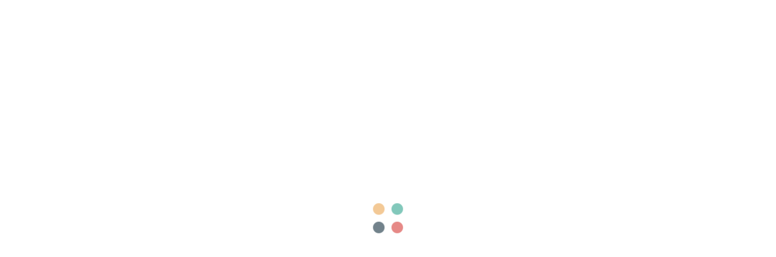

--- FILE ---
content_type: text/html; charset=UTF-8
request_url: https://dottmarcosalerno.com/come-riconoscere-un-narcisista/?replytocom=101932
body_size: 20537
content:
<!DOCTYPE html><html dir="ltr" lang="it-IT" prefix="og: https://ogp.me/ns#"><head><script data-no-optimize="1">var litespeed_docref=sessionStorage.getItem("litespeed_docref");litespeed_docref&&(Object.defineProperty(document,"referrer",{get:function(){return litespeed_docref}}),sessionStorage.removeItem("litespeed_docref"));</script> <meta charset="UTF-8"><meta name="viewport" content="width=device-width, initial-scale=1"><link rel="profile" href="https://gmpg.org/xfn/11"><link rel="pingback" href="https://dottmarcosalerno.com/xmlrpc.php"><title>Come riconoscere un narcisista | Dott. Marco Salerno</title><meta name="description" content="Roma 10 febbraio 2014 A cura del Dott. Marco Salerno psicologo psicoterapeuta a Roma Il narcisismo è un aspetto della personalità che si snoda lungo un continuum, ad un estremo sono presenti i tratti narcisistici sani che coincidono con un equilibrato amor proprio, all&#039;altro invece troviamo il disturbo narcisistico di personalità che coincide con una" /><meta name="robots" content="max-image-preview:large" /><meta name="google-site-verification" content="mpILbAOp8trdKzQ_NDwve1BwSBkD0_krKXodJ4XN5_w" /><link rel="canonical" href="https://dottmarcosalerno.com/come-riconoscere-un-narcisista/" /><meta name="generator" content="All in One SEO (AIOSEO) 4.6.6" /><meta property="og:locale" content="it_IT" /><meta property="og:site_name" content="Dott. Marco Salerno | Psicologo Psicoterapeuta a Roma" /><meta property="og:type" content="article" /><meta property="og:title" content="Come riconoscere un narcisista | Dott. Marco Salerno" /><meta property="og:description" content="Roma 10 febbraio 2014 A cura del Dott. Marco Salerno psicologo psicoterapeuta a Roma Il narcisismo è un aspetto della personalità che si snoda lungo un continuum, ad un estremo sono presenti i tratti narcisistici sani che coincidono con un equilibrato amor proprio, all&#039;altro invece troviamo il disturbo narcisistico di personalità che coincide con una" /><meta property="og:url" content="https://dottmarcosalerno.com/come-riconoscere-un-narcisista/" /><meta property="article:published_time" content="2014-02-10T15:47:48+00:00" /><meta property="article:modified_time" content="2015-02-23T13:25:07+00:00" /><meta name="twitter:card" content="summary" /><meta name="twitter:title" content="Come riconoscere un narcisista | Dott. Marco Salerno" /><meta name="twitter:description" content="Roma 10 febbraio 2014 A cura del Dott. Marco Salerno psicologo psicoterapeuta a Roma Il narcisismo è un aspetto della personalità che si snoda lungo un continuum, ad un estremo sono presenti i tratti narcisistici sani che coincidono con un equilibrato amor proprio, all&#039;altro invece troviamo il disturbo narcisistico di personalità che coincide con una" /> <script type="application/ld+json" class="aioseo-schema">{"@context":"https:\/\/schema.org","@graph":[{"@type":"Article","@id":"https:\/\/dottmarcosalerno.com\/come-riconoscere-un-narcisista\/#article","name":"Come riconoscere un narcisista | Dott. Marco Salerno","headline":"Come riconoscere un narcisista","author":{"@id":"https:\/\/dottmarcosalerno.com\/author\/marcosalerno\/#author"},"publisher":{"@id":"https:\/\/dottmarcosalerno.com\/#person"},"image":{"@type":"ImageObject","url":"https:\/\/dottmarcosalerno.com\/wp-content\/uploads\/2014\/02\/imagesql2qppbe.jpg","@id":"https:\/\/dottmarcosalerno.com\/come-riconoscere-un-narcisista\/#articleImage","width":300,"height":168},"datePublished":"2014-02-10T15:47:48+01:00","dateModified":"2015-02-23T13:25:07+01:00","inLanguage":"it-IT","commentCount":13,"mainEntityOfPage":{"@id":"https:\/\/dottmarcosalerno.com\/come-riconoscere-un-narcisista\/#webpage"},"isPartOf":{"@id":"https:\/\/dottmarcosalerno.com\/come-riconoscere-un-narcisista\/#webpage"},"articleSection":"Articoli, Marco Salerno, narcisismo, narcisismo perverso, narcisista, personalit\u00e0 narcisistica, psicologo psicoterapeuta Roma"},{"@type":"BreadcrumbList","@id":"https:\/\/dottmarcosalerno.com\/come-riconoscere-un-narcisista\/#breadcrumblist","itemListElement":[{"@type":"ListItem","@id":"https:\/\/dottmarcosalerno.com\/#listItem","position":1,"name":"Home","item":"https:\/\/dottmarcosalerno.com\/","nextItem":"https:\/\/dottmarcosalerno.com\/come-riconoscere-un-narcisista\/#listItem"},{"@type":"ListItem","@id":"https:\/\/dottmarcosalerno.com\/come-riconoscere-un-narcisista\/#listItem","position":2,"name":"Come riconoscere un narcisista","previousItem":"https:\/\/dottmarcosalerno.com\/#listItem"}]},{"@type":"Person","@id":"https:\/\/dottmarcosalerno.com\/#person","name":"Marco Salerno","image":{"@type":"ImageObject","@id":"https:\/\/dottmarcosalerno.com\/come-riconoscere-un-narcisista\/#personImage","url":"https:\/\/dottmarcosalerno.com\/wp-content\/litespeed\/avatar\/9e482bca612eef5b739f471e5fb2ba84.jpg?ver=1768425458","width":96,"height":96,"caption":"Marco Salerno"}},{"@type":"Person","@id":"https:\/\/dottmarcosalerno.com\/author\/marcosalerno\/#author","url":"https:\/\/dottmarcosalerno.com\/author\/marcosalerno\/","name":"Marco Salerno","image":{"@type":"ImageObject","@id":"https:\/\/dottmarcosalerno.com\/come-riconoscere-un-narcisista\/#authorImage","url":"https:\/\/dottmarcosalerno.com\/wp-content\/litespeed\/avatar\/9e482bca612eef5b739f471e5fb2ba84.jpg?ver=1768425458","width":96,"height":96,"caption":"Marco Salerno"}},{"@type":"WebPage","@id":"https:\/\/dottmarcosalerno.com\/come-riconoscere-un-narcisista\/#webpage","url":"https:\/\/dottmarcosalerno.com\/come-riconoscere-un-narcisista\/","name":"Come riconoscere un narcisista | Dott. Marco Salerno","description":"Roma 10 febbraio 2014 A cura del Dott. Marco Salerno psicologo psicoterapeuta a Roma Il narcisismo \u00e8 un aspetto della personalit\u00e0 che si snoda lungo un continuum, ad un estremo sono presenti i tratti narcisistici sani che coincidono con un equilibrato amor proprio, all'altro invece troviamo il disturbo narcisistico di personalit\u00e0 che coincide con una","inLanguage":"it-IT","isPartOf":{"@id":"https:\/\/dottmarcosalerno.com\/#website"},"breadcrumb":{"@id":"https:\/\/dottmarcosalerno.com\/come-riconoscere-un-narcisista\/#breadcrumblist"},"author":{"@id":"https:\/\/dottmarcosalerno.com\/author\/marcosalerno\/#author"},"creator":{"@id":"https:\/\/dottmarcosalerno.com\/author\/marcosalerno\/#author"},"datePublished":"2014-02-10T15:47:48+01:00","dateModified":"2015-02-23T13:25:07+01:00"},{"@type":"WebSite","@id":"https:\/\/dottmarcosalerno.com\/#website","url":"https:\/\/dottmarcosalerno.com\/","name":"Dott. Marco Salerno","description":"Psicologo Psicoterapeuta a Roma","inLanguage":"it-IT","publisher":{"@id":"https:\/\/dottmarcosalerno.com\/#person"}}]}</script> <link rel='dns-prefetch' href='//fonts.googleapis.com' /><link rel="alternate" type="application/rss+xml" title="Dott. Marco Salerno &raquo; Feed" href="https://dottmarcosalerno.com/feed/" /><link rel="alternate" type="application/rss+xml" title="Dott. Marco Salerno &raquo; Feed dei commenti" href="https://dottmarcosalerno.com/comments/feed/" /><link rel="alternate" type="application/rss+xml" title="Dott. Marco Salerno &raquo; Come riconoscere un narcisista Feed dei commenti" href="https://dottmarcosalerno.com/come-riconoscere-un-narcisista/feed/" /><link data-optimized="2" rel="stylesheet" href="https://dottmarcosalerno.com/wp-content/litespeed/css/a6eac453d1f76b34793bdf7e90a3f997.css?ver=15385" /><link rel='preload' as='font'  id='wpzoom-social-icons-font-academicons-woff2-css' href='https://dottmarcosalerno.com/wp-content/plugins/social-icons-widget-by-wpzoom/assets/font/academicons.woff2?v=1.9.2'  type='font/woff2' crossorigin /><link rel='preload' as='font'  id='wpzoom-social-icons-font-fontawesome-3-woff2-css' href='https://dottmarcosalerno.com/wp-content/plugins/social-icons-widget-by-wpzoom/assets/font/fontawesome-webfont.woff2?v=4.7.0'  type='font/woff2' crossorigin /><link rel='preload' as='font'  id='wpzoom-social-icons-font-genericons-woff-css' href='https://dottmarcosalerno.com/wp-content/plugins/social-icons-widget-by-wpzoom/assets/font/Genericons.woff'  type='font/woff' crossorigin /><link rel='preload' as='font'  id='wpzoom-social-icons-font-socicon-woff2-css' href='https://dottmarcosalerno.com/wp-content/plugins/social-icons-widget-by-wpzoom/assets/font/socicon.woff2?v=4.2.18'  type='font/woff2' crossorigin /> <script type="litespeed/javascript" data-src="https://dottmarcosalerno.com/wp-includes/js/jquery/jquery.min.js" id="jquery-core-js"></script> <link rel="alternate" title="oEmbed (JSON)" type="application/json+oembed" href="https://dottmarcosalerno.com/wp-json/oembed/1.0/embed?url=https%3A%2F%2Fdottmarcosalerno.com%2Fcome-riconoscere-un-narcisista%2F" /><link rel="alternate" title="oEmbed (XML)" type="text/xml+oembed" href="https://dottmarcosalerno.com/wp-json/oembed/1.0/embed?url=https%3A%2F%2Fdottmarcosalerno.com%2Fcome-riconoscere-un-narcisista%2F&#038;format=xml" /><meta name="generator" content="Elementor 3.23.1; features: e_optimized_css_loading, additional_custom_breakpoints, e_lazyload; settings: css_print_method-external, google_font-enabled, font_display-auto"><style type="text/css">.recentcomments a{display:inline !important;padding:0 !important;margin:0 !important;}</style><style>.e-con.e-parent:nth-of-type(n+4):not(.e-lazyloaded):not(.e-no-lazyload),
				.e-con.e-parent:nth-of-type(n+4):not(.e-lazyloaded):not(.e-no-lazyload) * {
					background-image: none !important;
				}
				@media screen and (max-height: 1024px) {
					.e-con.e-parent:nth-of-type(n+3):not(.e-lazyloaded):not(.e-no-lazyload),
					.e-con.e-parent:nth-of-type(n+3):not(.e-lazyloaded):not(.e-no-lazyload) * {
						background-image: none !important;
					}
				}
				@media screen and (max-height: 640px) {
					.e-con.e-parent:nth-of-type(n+2):not(.e-lazyloaded):not(.e-no-lazyload),
					.e-con.e-parent:nth-of-type(n+2):not(.e-lazyloaded):not(.e-no-lazyload) * {
						background-image: none !important;
					}
				}</style><link rel="icon" href="https://dottmarcosalerno.com/wp-content/uploads/2019/05/cropped-cropped-logo-32x32.png" sizes="32x32" /><link rel="icon" href="https://dottmarcosalerno.com/wp-content/uploads/2019/05/cropped-cropped-logo-192x192.png" sizes="192x192" /><link rel="apple-touch-icon" href="https://dottmarcosalerno.com/wp-content/uploads/2019/05/cropped-cropped-logo-180x180.png" /><meta name="msapplication-TileImage" content="https://dottmarcosalerno.com/wp-content/uploads/2019/05/cropped-cropped-logo-270x270.png" />
 <script type="litespeed/javascript">var aepc_pixel={"pixel_id":"286804565483696","user":{},"enable_advanced_events":"yes","fire_delay":"0","can_use_sku":"yes"},aepc_pixel_args=[],aepc_extend_args=function(args){if(typeof args==='undefined'){args={}}
for(var key in aepc_pixel_args)
args[key]=aepc_pixel_args[key];return args};if('yes'===aepc_pixel.enable_advanced_events){aepc_pixel_args.userAgent=navigator.userAgent;aepc_pixel_args.language=navigator.language;if(document.referrer.indexOf(document.domain)<0){aepc_pixel_args.referrer=document.referrer}}
!function(f,b,e,v,n,t,s){if(f.fbq)return;n=f.fbq=function(){n.callMethod?n.callMethod.apply(n,arguments):n.queue.push(arguments)};if(!f._fbq)f._fbq=n;n.push=n;n.loaded=!0;n.version='2.0';n.agent='dvpixelcaffeinewordpress';n.queue=[];t=b.createElement(e);t.async=!0;t.src=v;s=b.getElementsByTagName(e)[0];s.parentNode.insertBefore(t,s)}(window,document,'script','https://connect.facebook.net/en_US/fbevents.js');fbq('init',aepc_pixel.pixel_id,aepc_pixel.user);setTimeout(function(){fbq('track',"PageView",aepc_pixel_args)},aepc_pixel.fire_delay*1000)</script> 
 <script type="litespeed/javascript" data-src="https://www.googletagmanager.com/gtag/js?id=AW-734910294"></script> <script type="litespeed/javascript">window.dataLayer=window.dataLayer||[];function gtag(){dataLayer.push(arguments)}
gtag('js',new Date());gtag('config','AW-734910294')</script> </head><body data-rsssl=1 class="post-template-default single single-post postid-464 single-format-standard group-blog masthead-fixed full-width footer-widgets singular elementor-default elementor-kit-2172"><div class="preloader"><div class="preloader_image pulse" style="background-image: url(//dottmarcosalerno.com/wp-content/uploads/2019/05/Preloader1.gif)"></div></div><div class="modal" tabindex="-1" role="dialog" aria-labelledby="search_modal" id="search_modal">
<button type="button" class="close" data-dismiss="modal" aria-label="Close">
<span aria-hidden="true">
<i class="rt-icon2-cross2"></i>
</span>
</button><div class="widget widget_search"><form role="search" method="get" class="search-form form-inline" action="https://dottmarcosalerno.com/"><div class="form-group">
<label>
<input type="search" class="search-field form-control"
placeholder="Enter your search keyword"
value="" name="s"
title="Search for:"/>
</label></div>
<button type="submit" class="search-submit">
<span class="screen-reader-text">Search</span>
</button></form></div></div><div class="modal fade" tabindex="-1" role="dialog" id="messages_modal"><div class="fw-messages-wrap ls with_padding"></div></div><div id="canvas" class=""><div id="box_wrapper" class=""><section class="page_topline ls ms table_section table_section_md"><div class="container-fluid"><div class="row"><div class="col-md-3 text-center text-md-left"><div class="site-login dropdown">
<span data-toggle="dropdown" class="highlight"><i class="fa fa-user" aria-hidden="true"></i> Login</span>
<span data-toggle="dropdown" class="highlight"><i class="fa fa-lock" aria-hidden="true"></i> Register</span><div class="dropdown-menu login-form-dropdown"><div class="form-wrapper light-gray-border "><form name="loginform" id="login-dropdown-loginform" action="https://dottmarcosalerno.com/wp-login.php" method="post"><div class="form-group">
<label for="login-dropdown-user_login">Username</label>
<input type="text" name="log" id="login-dropdown-user_login" class="form-control" value="" placeholder="Login"></div><div class="form-group">
<label for="login-dropdown-user_pass">Password</label>
<input type="password" name="pwd" id="login-dropdown-user_pass" class="form-control" value="" placeholder="Password"></div><div class="checkbox">
<label>
<input name="rememberme" type="checkbox" id="login-dropdown-rememberme" value="forever"> Remember Me
</label></div>
<input type="submit" name="wp-submit" id="login-dropdown-wp-submit" class="theme_button color1" value="Log In" /><input type="hidden" name="redirect_to" value="https://dottmarcosalerno.com/come-riconoscere-un-narcisista/?replytocom=101932" /></form><a href="https://dottmarcosalerno.com/wp-login.php?action=lostpassword&#038;redirect_to=https%3A%2F%2Fdottmarcosalerno.com%2Fcome-riconoscere-un-narcisista%2F%3Freplytocom%3D101932">Forgot Your Password?</a></div></div></div></div><div class="col-md-6 text-center contact-info">
<span>
<i class="fa fa-phone highlight"></i> +393474661496					</span>
<span>
<i class="fa fa-map-marker highlight2"></i> Via della Frezza 44, 00186 - Roma					</span>
<span>
<i class="fa fa-envelope highlight3"></i> dottmarcosalerno@gmail.com					</span></div><div class="col-md-3 text-center text-md-right"><div class="page_social_icons">
<span class="social-icons">
<a href="https://www.facebook.com/MarcoSalernoPsicologoPsicoterapeutaRoma/"
class="social-icon soc-facebook color-icon"></a>
<a href="https://twitter.com/psicologorm"
class="social-icon soc-twitter color-icon"></a>
<a href="https://www.linkedin.com/in/marco-salerno-1014b96/?trk=public-profile-join-page"
class="social-icon soc-linkedin color-icon"></a>
</span></div></div></div></div></section><header class="page_header floating_logo header_white"><div class="container-fluid"><div class="row header-wrapper"><div class="header_left_logo">
<a href="https://dottmarcosalerno.com/"
rel="home" class="logo logo_image_and_text">
<img data-lazyloaded="1" src="[data-uri]" width="60" height="60" class="main-logo" data-src="//dottmarcosalerno.com/wp-content/uploads/2019/05/logo-1.png" alt="Dott. Marco Salerno">
<span class="logo_text h4">
Dott. Marco Salerno		</span>
</a></div><nav class="mainmenu_wrapper primary-navigation"><ul id="menu-main-menu" class="sf-menu nav-menu nav"><li id="menu-item-1864" class="menu-item menu-item-type-post_type menu-item-object-page menu-item-home menu-item-1864"><a href="https://dottmarcosalerno.com/" >Home</a></li><li id="menu-item-473" class="menu-item menu-item-type-post_type menu-item-object-page menu-item-473"><a href="https://dottmarcosalerno.com/chi-sono/" >Chi sono</a></li><li id="menu-item-1863" class="menu-item menu-item-type-post_type menu-item-object-page current_page_parent menu-item-1863"><a href="https://dottmarcosalerno.com/blog/" >Blog</a></li><li id="menu-item-1865" class="menu-item menu-item-type-custom menu-item-object-custom menu-item-has-children menu-item-1865"><a href="#" >Servizi</a><ul class="sub-menu"><li id="menu-item-1866" class="menu-item menu-item-type-post_type menu-item-object-fw-services menu-item-1866"><a href="https://dottmarcosalerno.com/service/trauma-da-narcisismo/" >Trauma da Narcisismo</a></li><li id="menu-item-1867" class="menu-item menu-item-type-post_type menu-item-object-fw-services menu-item-1867"><a href="https://dottmarcosalerno.com/service/psicoterapia-individuale/" >Psicoterapia individuale</a></li><li id="menu-item-1868" class="menu-item menu-item-type-post_type menu-item-object-fw-services menu-item-1868"><a href="https://dottmarcosalerno.com/service/self-e-life-coaching/" >Self e life Coaching</a></li><li id="menu-item-1869" class="menu-item menu-item-type-post_type menu-item-object-fw-services menu-item-1869"><a href="https://dottmarcosalerno.com/service/terapia-di-coppia/" >Terapia di coppia</a></li><li id="menu-item-1870" class="menu-item menu-item-type-post_type menu-item-object-fw-services menu-item-1870"><a href="https://dottmarcosalerno.com/service/narcisismo-e-manipolazione-affettiva/" >Narcisismo e manipolazione affettiva</a></li><li id="menu-item-1871" class="menu-item menu-item-type-post_type menu-item-object-fw-services menu-item-1871"><a href="https://dottmarcosalerno.com/service/consulenza-skype/" >Consulenza Skype/Telefonica</a></li></ul></li></ul></nav>
<span class="toggle_menu"><span></span></span><div class="header-action">		<a href="https://dottmarcosalerno.com/contatti/" target="_self"
class="theme_button color1 ">
<span>Contatti</span>
</a></div></div></div></header><section class="page_breadcrumbs fw-main-row  ds ms parallax background-center background_cover background-repeat" style="background-image: url(https://dottmarcosalerno.com/wp-content/uploads/2019/05/bg.jpg)"><div class="container"><div class="row"><div class="col-sm-12 text-center"><div class="breadcrumbs_logo">
<img data-lazyloaded="1" src="[data-uri]" width="60" height="60" data-src="//dottmarcosalerno.com/wp-content/uploads/2019/05/logo-1.png"
alt="Dott. Marco Salerno"></div><h1 class="page-title h3">
Come riconoscere un narcisista</h1><ol class="breadcrumb"><li class="first-item">
<a href="https://dottmarcosalerno.com/">Homepage</a></li><li class="0-item">
<a href="https://dottmarcosalerno.com/category/articoli/">Articoli</a></li><li class="last-item">Come riconoscere un narcisista</li></ol></div></div></div></section><section class="ls section_padding_top_150 page_content  columns_padding_30 section_padding_bottom_150" style=""><div class="container"><div class="row"><div id="content" class="col-sm-7 col-md-8 col-lg-8 col-sm-push-5 col-md-push-4 col-lg-push-4"><article id="post-464" class="post-464 post type-post status-publish format-standard hentry category-articoli tag-marco-salerno tag-narcisismo tag-narcisismo-perverso tag-narcisista tag-personalita-narcisistica tag-psicologo-psicoterapeuta-roma bottommargin_60"><div class="post-content"><header class="entry-header"><div class="entry-meta item-meta"><div class="post__meta text-uppercase flex">			<span class="item date"> Febbraio 10, 2014</span>
<span class="item category only-first">
<a href="https://dottmarcosalerno.com/category/articoli/" rel="tag">Articoli</a>			</span>
<span class="item author">Marco Salerno</span></div><div class="post-adds"><div class="dropdown inline-block">
<a href="#" data-target="#" class="theme_button" id="share_button_6970dfa27052e"
data-toggle="dropdown" aria-haspopup="true" aria-expanded="false">
<i class="fa fa-share" aria-hidden="true"></i>
</a><div class="dropdown-menu" aria-labelledby="share_button_6970dfa27052e"><div class="share_buttons">
<a href="https://www.facebook.com/sharer.php?u=https://dottmarcosalerno.com/come-riconoscere-un-narcisista/" class="social-icon color-bg-icon soc-facebook" target="_blank"></a><a href="https://twitter.com/intent/tweet?url=https://dottmarcosalerno.com/come-riconoscere-un-narcisista/" class="social-icon color-bg-icon soc-twitter" target="_blank"></a><a href="https://www.linkedin.com/shareArticle?url=https://dottmarcosalerno.com/come-riconoscere-un-narcisista/" class="social-icon color-bg-icon soc-linkedin" target="_blank"></a></div></div></div>
<span data-id="464"><a href="" class="like_button like_active_button"><i class="rt-icon2-heart"></i></a></span><span class="votes_count votes_count_464"><span class="item-likes-count">0</span> <span class="item-likes-word">Likes</span></span>				<span class="views-count main_bg_color pull-right">
<span class="item-views-count">15,372</span> <span class="item-views-word">Views</span>				</span></div></div></header><div class="entry-content"><p><img data-lazyloaded="1" src="[data-uri]" fetchpriority="high" decoding="async" class=" size-full wp-image-462" style="margin-right: auto; margin-left: auto; display: block;" data-src="https://dottmarcosalerno.com/wp-content/uploads/2014/02/imagesql2qppbe.jpg" alt="" width="300" height="168" border="0" /></p><p>Roma 10 febbraio 2014</p><p>A cura del Dott. Marco Salerno psicologo psicoterapeuta a Roma</p><p style="text-align: justify;">Il narcisismo è un aspetto della personalità che si snoda lungo un continuum, ad un estremo sono presenti i tratti narcisistici sani che coincidono con un equilibrato amor proprio, all&#8217;altro invece troviamo il disturbo narcisistico di personalità che coincide con una percezione grandiosa di se e una totale mancanza di empatia. Il narcisista è una persona profondamente convinta che i suoi interessi, le sue priorità e opinioni sono più importanti di quelle di chiunque altro, pur sembrando a volte in pubblico pacato e compassato, in privato assume un atteggiamento prevaricante ed egocentrico. Vive spesso in un mondo immaginario, popolato da fantasie di successo e di amore illimitato ma non si mette in gioco per realizzarle. Crede di essere unico e speciale, solo persone altrettanto speciali possono comprenderlo. Ha continuamente bisogno di essere ammirato e non riesce ad ascoltare attentamente i  discorsi di chi lo circonda perché ha bisogno di stare sempre al centro dell&#8217;attenzione. Il sentirsi su un piano diverso rispetto alle persone comuni fa credere al narcisista che il rispetto delle regole, l&#8217;impegnarsi e il mettersi in gioco in prima persona non lo riguarda poiché lui è al di sopra di queste cose da cui si sente esentato. Tende a sfruttare le persone senza provare alcun senso di colpa o rimorso e adotta spesso un atteggiamento manipolatorio dal quale cerca di trarre il massimo beneficio con il minimo sforzo. Incapace di provare empatia, è chiuso nel suo delirio di grandiosità, mostra una attenzione superficiale all&#8217;inizio delle relazioni per poi provare un totale disinteresse.</p><p style="text-align: justify;"><p></p><p>&nbsp;</p><p style="text-align: justify;">Invidioso e arrogante, giudica tutti con facilità destabilizzandone l&#8217;autostima poiché non accetta che qualcuno possa essere migliore di lui. Può essere una persona molto interessante ad un primo approccio, appare amabile, seducente  e sembra mettere al primo posto la persona con cui ha stabilito un contatto. Compiace la propria partner in ogni modo, la fa sentire unica, perfetta, la ricopre di attenzione, le fa regali, sembra quasi che sia disposto a fare tutto per averla accanto. Il partner crede di aver incontrato l&#8217;uomo o la donna dei propri sogni anche se ben presto tutto ciò inizia ad assumere toni ben diversi. Appena il narcisista si sente sicuro del rapporto, dopo il matrimonio, convivenza o la nascita dei figli, non ha più motivi per sforzarsi di essere quello che non è. A questo punto sente la propria partner come una parte di se, una sua estensione e non ne riconosce né l&#8217;individualità né i bisogni.</p><p style="text-align: justify;">Crede di essere una persona speciale, fuori dagli schemi a cui deve essere riservato un trattamento particolare e deve avere sempre la meglio in tutte le situazioni. Quando parla di se usa termini grandiosi, si auto elogia continuamente ma chi lo ascolta ha sempre l&#8217;impressione che non dica completamente la verità. Non tollera che qualcun altro possa essere felice o stare meglio di lui a meno che non sia lui stesso ad aver determinato piacere e contentezza. Più la relazione si approfondisce minore è la sua disponibilità a mettersi in gioco nel rapporto, si ha la marcata sensazione di essere soli, e che sia emotivamente distante. Sostiene sempre di non essere compreso dagli altri ma dimostra poca empatia e propensione ad ascoltare con attenzione soprattutto nei momenti di difficoltà. Lentamente le sue osservazioni e critiche vengono interiorizzate da chi gli è accanto fino al punto di non riuscire più a distinguere se sono vere oppure frutto della fantasia, uno dei comportamenti più spiccati del narcisista è quello di volere avere la meglio sul proprio interlocutore anche a costo di mentire e di denigrarlo. Raramente si scusa e chiede perdono per i suoi gesti distruttivi e manipolatori, frequentemente parla male del proprio partner o lo dipinge come una persona psicologicamente instabile e bisognosa di aiuto. Non tollera alcuna critica e reagisce in modo violento o spacciandosi per vittima, spesso è geloso e invidioso, descrive il proprio passato come una &#8220;età dell&#8217;oro&#8221; durante la quale ha conseguito risultati eccellenti pur non avendone mai dato alcuna prova. Limita notevolmente la vita sociale all&#8217;interno di una relazione e non sopporta che il suo partner possa ricevere elogi o apprezzamenti maggiori di lui, non essendo capace di instaurare relazioni intime con altre persone. Fugge ogni qual volta si deve confrontare, rifiutando di affrontare i problemi, di instaurare una relazione intima ed emotivamente coinvolgente. Alterna comportamenti aggressivi ad altri superficialmente empatici per farsi perdonare pur non provando un reale desiderio di scusa o un affetto autentico. La sua comunicazione può essere o particolarmente prolissa, il cui unico obiettivo è quello di avere ragione oppure può apparire taciturno ed intervenire sporadicamente per criticare o sminuire. Incapace di chiedere aiuto, reputa &#8220;colpevoli&#8221; gli altri del proprio malessere, cercando di distorcere la percezione della realtà in funzione del proprio soddisfacimento. La vittima del narcisista avverte un forte senso di impotenza poiché ha l&#8217;impressione di non essere capace di farsi capire nonostante tutti gli sforzi che mette in atto. Ogni tentativo di migliorare la situazione viene sabotato completamente e la vittima avverte una significativa perdita di energia e di forza vitale quando è vicino al narcisista mentre quando è distante riacquista consapevolezza della situazione e forza.</p></div><footer class="entry-meta"><span class="tag-links categories-links theme_buttons small_buttons color1"><a href="https://dottmarcosalerno.com/tag/marco-salerno/" rel="tag">Marco Salerno</a> <a href="https://dottmarcosalerno.com/tag/narcisismo/" rel="tag">narcisismo</a> <a href="https://dottmarcosalerno.com/tag/narcisismo-perverso/" rel="tag">narcisismo perverso</a> <a href="https://dottmarcosalerno.com/tag/narcisista/" rel="tag">narcisista</a> <a href="https://dottmarcosalerno.com/tag/personalita-narcisistica/" rel="tag">personalità narcisistica</a> <a href="https://dottmarcosalerno.com/tag/psicologo-psicoterapeuta-roma/" rel="tag">psicologo psicoterapeuta Roma</a></span></footer></div></article><div class="authors-wrapper"></div><div id="comments" class="comments-area topmargin_60 with_background"><h5 class="h4 title comments-count">13 comments</h5><ol class="comment-list"><li id="comment-101474" class="comment even thread-even depth-1 parent"><article id="div-comment-101474" class="comment-body media"><div class="comment-author vcard">
<img data-lazyloaded="1" src="[data-uri]" alt='' data-src='https://dottmarcosalerno.com/wp-content/litespeed/avatar/f957af68e21d83d35e894a9f3bebe394.jpg?ver=1768504799' data-srcset='https://dottmarcosalerno.com/wp-content/litespeed/avatar/8226e9067a062c0b5c298badba701cf3.jpg?ver=1768505721 2x' class='avatar avatar-70 photo media-object' height='70' width='70' decoding='async'/></div><div class="comment-text"><footer class="comment-meta"><div class="author_url grey darklinks"><span class="fn">Deborah</span></div><div class="comment-metadata comment-date">
<a href="https://dottmarcosalerno.com/come-riconoscere-un-narcisista/#comment-101474">
<time datetime="2016-04-25T19:28:43+02:00">
Aprile 25, 2016							</time>
</a></div></footer><div class="comment-content"><p>Il mio narciso mi ha lasciato due mesi fa, dopo avermi tolto la voglia di sorridere al mondo, l&#8217;autostima, la luce che avevo negli occhi. Lui del sud, più di quattro anni di rapporto a distanza, diceva sempre che sarebbe venuto a roma per me. Ora che sta qui a roma mi ha lasciata per un&#8217;altra, dopo  che io ho comprato casa per convivere. Mi manca, era il ragazzo perfetto, più leggo sui narcisisti più lo ritrovo nelle caratteristiche.come faccio ad accettare ciò? Tanti sacrifici per il suo trasferimento&#8230;e ora mi ha lasciata&#8230;</p></div><span class="reply"><a rel='nofollow' class='comment-reply-link' href='https://dottmarcosalerno.com/come-riconoscere-un-narcisista/?replytocom=101474#respond' data-commentid="101474" data-postid="464" data-belowelement="div-comment-101474" data-respondelement="respond" data-replyto="Rispondi a Deborah" aria-label='Rispondi a Deborah'><i class="icon comment-reply"></i></a></span></div></article><ol class="children"><li id="comment-101571" class="comment odd alt depth-2"><article id="div-comment-101571" class="comment-body media"><div class="comment-author vcard">
<img data-lazyloaded="1" src="[data-uri]" alt='' data-src='https://dottmarcosalerno.com/wp-content/litespeed/avatar/643dba2f52a7acdf8cc1318b8120d65a.jpg?ver=1768504799' data-srcset='https://dottmarcosalerno.com/wp-content/litespeed/avatar/d9fc7ebbbe42b669097e712790174734.jpg?ver=1768504799 2x' class='avatar avatar-70 photo media-object' height='70' width='70' decoding='async'/></div><div class="comment-text"><footer class="comment-meta"><div class="author_url grey darklinks"><span class="fn">Donatella</span></div><div class="comment-metadata comment-date">
<a href="https://dottmarcosalerno.com/come-riconoscere-un-narcisista/#comment-101571">
<time datetime="2016-05-12T09:56:41+02:00">
Maggio 12, 2016							</time>
</a></div></footer><div class="comment-content"><p>Cara Deborah, pensa che sei libera. Libera dalla manipolazione! La tua luce ritornerà assieme alla tua autostima. Quello che è tuo veramente non te lo può toglere nessuno . Pensa che non era perfetto- la perfezione non esite- era finto!</p></div><span class="reply"><a rel='nofollow' class='comment-reply-link' href='https://dottmarcosalerno.com/come-riconoscere-un-narcisista/?replytocom=101571#respond' data-commentid="101571" data-postid="464" data-belowelement="div-comment-101571" data-respondelement="respond" data-replyto="Rispondi a Donatella" aria-label='Rispondi a Donatella'><i class="icon comment-reply"></i></a></span></div></article></li></ol></li><li id="comment-101522" class="comment even thread-odd thread-alt depth-1"><article id="div-comment-101522" class="comment-body media"><div class="comment-author vcard">
<img data-lazyloaded="1" src="[data-uri]" alt='' data-src='https://dottmarcosalerno.com/wp-content/litespeed/avatar/f957af68e21d83d35e894a9f3bebe394.jpg?ver=1768504799' data-srcset='https://dottmarcosalerno.com/wp-content/litespeed/avatar/8226e9067a062c0b5c298badba701cf3.jpg?ver=1768505721 2x' class='avatar avatar-70 photo media-object' height='70' width='70' decoding='async'/></div><div class="comment-text"><footer class="comment-meta"><div class="author_url grey darklinks"><span class="fn">Deborah</span></div><div class="comment-metadata comment-date">
<a href="https://dottmarcosalerno.com/come-riconoscere-un-narcisista/#comment-101522">
<time datetime="2016-04-29T11:45:22+02:00">
Aprile 29, 2016							</time>
</a></div></footer><div class="comment-content"><p>La descrizione del mio ex alla perfezione, mi ha devastata&#8230;il clasico bravo ragazzo in superficie, si è rivelato un calcolatore e opportunista&#8230;mi ha buttata via ad un passo dalla convivenza per una conosciuta in chat, che economicamente sta meglio di me&#8230;che gran dolore mi ha lasciato, mi criticava di continuo, manipolava ed io non me ne rendevo conto&#8230; quando ho cominciato a capire chi era veramente mi ha buttato via&#8230;</p></div><span class="reply"><a rel='nofollow' class='comment-reply-link' href='https://dottmarcosalerno.com/come-riconoscere-un-narcisista/?replytocom=101522#respond' data-commentid="101522" data-postid="464" data-belowelement="div-comment-101522" data-respondelement="respond" data-replyto="Rispondi a Deborah" aria-label='Rispondi a Deborah'><i class="icon comment-reply"></i></a></span></div></article></li><li id="comment-101932" class="comment odd alt thread-even depth-1"><article id="div-comment-101932" class="comment-body media"><div class="comment-author vcard">
<img data-lazyloaded="1" src="[data-uri]" alt='' data-src='https://dottmarcosalerno.com/wp-content/litespeed/avatar/0bb6b154505b28cae5dcb1a73225dac4.jpg?ver=1768504799' data-srcset='https://dottmarcosalerno.com/wp-content/litespeed/avatar/6179f318c1a9ca3c96950df422b0940a.jpg?ver=1768504799 2x' class='avatar avatar-70 photo media-object' height='70' width='70' decoding='async'/></div><div class="comment-text"><footer class="comment-meta"><div class="author_url grey darklinks"><span class="fn">giorgia</span></div><div class="comment-metadata comment-date">
<a href="https://dottmarcosalerno.com/come-riconoscere-un-narcisista/#comment-101932">
<time datetime="2016-08-24T11:25:13+02:00">
Agosto 24, 2016							</time>
</a></div></footer><div class="comment-content"><p>Mi e&#8217; sembrato di leggere il profilo di mio padre. Pur riconoscendo una parte di responsabilita&#8217; nel rapporto sbagliato con lui, non voglio piu&#8217; star male per lui. Ma mi sento in colpa perche&#8217; non voglio piu&#8217; avere a che fare con lui.</p></div><span class="reply"><a rel='nofollow' class='comment-reply-link' href='https://dottmarcosalerno.com/come-riconoscere-un-narcisista/?replytocom=101932#respond' data-commentid="101932" data-postid="464" data-belowelement="div-comment-101932" data-respondelement="respond" data-replyto="Rispondi a giorgia" aria-label='Rispondi a giorgia'><i class="icon comment-reply"></i></a></span></div></article></li><li id="comment-102175" class="comment even thread-odd thread-alt depth-1"><article id="div-comment-102175" class="comment-body media"><div class="comment-author vcard">
<img data-lazyloaded="1" src="[data-uri]" alt='' data-src='https://dottmarcosalerno.com/wp-content/litespeed/avatar/bb108d833d6d3ad22d8fbcf0419e81f3.jpg?ver=1768504799' data-srcset='https://dottmarcosalerno.com/wp-content/litespeed/avatar/5155647e6613da0bdadd083e40085fa7.jpg?ver=1768504799 2x' class='avatar avatar-70 photo media-object' height='70' width='70' decoding='async'/></div><div class="comment-text"><footer class="comment-meta"><div class="author_url grey darklinks"><span class="fn">Bettina</span></div><div class="comment-metadata comment-date">
<a href="https://dottmarcosalerno.com/come-riconoscere-un-narcisista/#comment-102175">
<time datetime="2016-10-31T23:47:22+01:00">
Ottobre 31, 2016							</time>
</a></div></footer><div class="comment-content"><p>Alcune di queste caratteristiche appartengono al mio fidanzato con cui sto per comprare casa!!! Mi ha conquistato dicendomi che io ero una ragazza semplice e normale &#8220;proprio come lui&#8221;, che le persone normali oggi sono rare da incontrare. Dopo poche settimane mi sono ritrovata a sentirmi un&#8217;idiota rispetto a lui, mi sgrida per ogni cosa che faccio, le mie opinioni sono sempre sbagliate, anche davanti all&#8217;evidenza non ammette mai di aver avuto torto, ad ogni discussione in cui io cerco semplicemente di dire la mia lui conclude dicendo che sono pazza e dico cose senza senso.<br />
Punti a favore: qualche volta dal nulla mi fa dei complimenti per esempio elogiando quanto sia in gamba, quanto sia buona perché ho sempre una parola buona per tutti, anche per quelle persone che lui critica in continuazione.<br />
Non è che sto per sposare un narcisista? O magari siamo solo giovani e immaturi e dobbiamo ancora crescere?</p></div><span class="reply"><a rel='nofollow' class='comment-reply-link' href='https://dottmarcosalerno.com/come-riconoscere-un-narcisista/?replytocom=102175#respond' data-commentid="102175" data-postid="464" data-belowelement="div-comment-102175" data-respondelement="respond" data-replyto="Rispondi a Bettina" aria-label='Rispondi a Bettina'><i class="icon comment-reply"></i></a></span></div></article></li><li id="comment-102818" class="comment odd alt thread-even depth-1"><article id="div-comment-102818" class="comment-body media"><div class="comment-author vcard">
<img data-lazyloaded="1" src="[data-uri]" alt='' data-src='https://dottmarcosalerno.com/wp-content/litespeed/avatar/2fb7f1582f16c5ddeb9cafbbe3c24039.jpg?ver=1768504799' data-srcset='https://dottmarcosalerno.com/wp-content/litespeed/avatar/0d67832c4104d050e187195bbed3f9fe.jpg?ver=1768504799 2x' class='avatar avatar-70 photo media-object' height='70' width='70' decoding='async'/></div><div class="comment-text"><footer class="comment-meta"><div class="author_url grey darklinks"><span class="fn">Cri</span></div><div class="comment-metadata comment-date">
<a href="https://dottmarcosalerno.com/come-riconoscere-un-narcisista/#comment-102818">
<time datetime="2017-02-08T04:18:57+01:00">
Febbraio 8, 2017							</time>
</a></div></footer><div class="comment-content"><p>E&#8217; la descrizione esatta del mio ex marito.<br />
Ha manipolato talmente da prendermi tutti io soldi e giocarli e, ovviamente , perderli<br />
Quando per  questo motivo Lo hanno licenziato il l&#8217;ho lasciato perché ho capito finalmente quello che voleva da me: soldi<br />
Ora mi odia, attribuisce tutte le colpe a me è parla male di me<br />
Mi ha annientato, non mi fido più di nessun uomo<br />
La mia vita è finita così&#8230;. malissimo</p></div><span class="reply"><a rel='nofollow' class='comment-reply-link' href='https://dottmarcosalerno.com/come-riconoscere-un-narcisista/?replytocom=102818#respond' data-commentid="102818" data-postid="464" data-belowelement="div-comment-102818" data-respondelement="respond" data-replyto="Rispondi a Cri" aria-label='Rispondi a Cri'><i class="icon comment-reply"></i></a></span></div></article></li><li id="comment-103254" class="comment even thread-odd thread-alt depth-1"><article id="div-comment-103254" class="comment-body media"><div class="comment-author vcard">
<img data-lazyloaded="1" src="[data-uri]" alt='' data-src='https://dottmarcosalerno.com/wp-content/litespeed/avatar/28e22efc09cdcdb713de9d2bae9fc80b.jpg?ver=1768504799' data-srcset='https://dottmarcosalerno.com/wp-content/litespeed/avatar/15227699061cf4fb89b664f3158e0990.jpg?ver=1768504799 2x' class='avatar avatar-70 photo media-object' height='70' width='70' decoding='async'/></div><div class="comment-text"><footer class="comment-meta"><div class="author_url grey darklinks"><span class="fn"><a href="http://psicoadvisor" class="url" rel="ugc external nofollow">Rope70</a></span></div><div class="comment-metadata comment-date">
<a href="https://dottmarcosalerno.com/come-riconoscere-un-narcisista/#comment-103254">
<time datetime="2017-04-30T20:23:18+02:00">
Aprile 30, 2017							</time>
</a></div></footer><div class="comment-content"><p>Buonasera..forse la mia relazione è con un narcisista e me ne accorgo ora dopo un anno e sette mesi&#8230;lui separato con una figlia che non fa altro che dare problemi&#8230;i suoi problemi sono piu grossi dei miei.. e io che lo aiuto economicamente e non solo mi accusa di essere egoista.. di essere gelosa e manipolatrice.. ma come si fa quando una persona fa di tutto per te e invece alla prima difficolta mi sono sentita dire&#8230; ma tu non hai problemi.. ti auguro di passare quel che ho passato io.. e ora che stiamo per convivere ho paura che sarà la mia prigione&#8230;</p></div><span class="reply"><a rel='nofollow' class='comment-reply-link' href='https://dottmarcosalerno.com/come-riconoscere-un-narcisista/?replytocom=103254#respond' data-commentid="103254" data-postid="464" data-belowelement="div-comment-103254" data-respondelement="respond" data-replyto="Rispondi a Rope70" aria-label='Rispondi a Rope70'><i class="icon comment-reply"></i></a></span></div></article></li><li id="comment-103349" class="comment odd alt thread-even depth-1"><article id="div-comment-103349" class="comment-body media"><div class="comment-author vcard">
<img data-lazyloaded="1" src="[data-uri]" alt='' data-src='https://dottmarcosalerno.com/wp-content/litespeed/avatar/d0fe7ac5599fa884d4c78302124b57d8.jpg?ver=1768504799' data-srcset='https://dottmarcosalerno.com/wp-content/litespeed/avatar/09ef3bd126bff4c20e64212190f7fc2c.jpg?ver=1768504799 2x' class='avatar avatar-70 photo media-object' height='70' width='70' decoding='async'/></div><div class="comment-text"><footer class="comment-meta"><div class="author_url grey darklinks"><span class="fn">Federico</span></div><div class="comment-metadata comment-date">
<a href="https://dottmarcosalerno.com/come-riconoscere-un-narcisista/#comment-103349">
<time datetime="2017-05-18T19:57:31+02:00">
Maggio 18, 2017							</time>
</a></div></footer><div class="comment-content"><p>Ritenetevi fortunate che se ne è andato a fare in culo sebbene in apparenza vi abbia lasciato lui. State però attente, quando il suo ego riprenderà a far acqua da tutte le parti e dovrá essere colmato è facile che ve lo ritroverete tra i piedi o quantomeno vi lancerá dei msg subliminali.<br />
Non ricascateci, mi raccomando !!!!!</p></div><span class="reply"><a rel='nofollow' class='comment-reply-link' href='https://dottmarcosalerno.com/come-riconoscere-un-narcisista/?replytocom=103349#respond' data-commentid="103349" data-postid="464" data-belowelement="div-comment-103349" data-respondelement="respond" data-replyto="Rispondi a Federico" aria-label='Rispondi a Federico'><i class="icon comment-reply"></i></a></span></div></article></li><li id="comment-103350" class="comment even thread-odd thread-alt depth-1 parent"><article id="div-comment-103350" class="comment-body media"><div class="comment-author vcard">
<img data-lazyloaded="1" src="[data-uri]" alt='' data-src='https://dottmarcosalerno.com/wp-content/litespeed/avatar/d0fe7ac5599fa884d4c78302124b57d8.jpg?ver=1768504799' data-srcset='https://dottmarcosalerno.com/wp-content/litespeed/avatar/09ef3bd126bff4c20e64212190f7fc2c.jpg?ver=1768504799 2x' class='avatar avatar-70 photo media-object' height='70' width='70' decoding='async'/></div><div class="comment-text"><footer class="comment-meta"><div class="author_url grey darklinks"><span class="fn">Federico</span></div><div class="comment-metadata comment-date">
<a href="https://dottmarcosalerno.com/come-riconoscere-un-narcisista/#comment-103350">
<time datetime="2017-05-18T20:50:23+02:00">
Maggio 18, 2017							</time>
</a></div></footer><div class="comment-content"><p>Se vi immettete in un rapporto tossico con un narcisista non dovete lamentarvi perchè lui vi ha scelte in quanto a lui complementari o codipendenti.<br />
Pertanto, per evitare di ricascare in un&#8217;altra relazione tossica vi consiglio di volervi più bene e di lavorare un poco su voi stesse</p></div><span class="reply"><a rel='nofollow' class='comment-reply-link' href='https://dottmarcosalerno.com/come-riconoscere-un-narcisista/?replytocom=103350#respond' data-commentid="103350" data-postid="464" data-belowelement="div-comment-103350" data-respondelement="respond" data-replyto="Rispondi a Federico" aria-label='Rispondi a Federico'><i class="icon comment-reply"></i></a></span></div></article><ol class="children"><li id="comment-104266" class="comment odd alt depth-2"><article id="div-comment-104266" class="comment-body media"><div class="comment-author vcard">
<img data-lazyloaded="1" src="[data-uri]" alt='' data-src='https://dottmarcosalerno.com/wp-content/litespeed/avatar/ede2db4d0707dd97eed68d69892664fd.jpg?ver=1768504798' data-srcset='https://dottmarcosalerno.com/wp-content/litespeed/avatar/60550c4a31971143244086751a34738c.jpg?ver=1768504798 2x' class='avatar avatar-70 photo media-object' height='70' width='70' decoding='async'/></div><div class="comment-text"><footer class="comment-meta"><div class="author_url grey darklinks"><span class="fn">Debora</span></div><div class="comment-metadata comment-date">
<a href="https://dottmarcosalerno.com/come-riconoscere-un-narcisista/#comment-104266">
<time datetime="2017-10-30T07:40:50+01:00">
Ottobre 30, 2017							</time>
</a></div></footer><div class="comment-content"><p>Ciao Federico, sembri molto saggio e mi trovi d&#8217;accordo sulle tue parole. Il mio problema è che sono io a sentirmi in colpa, nonostante io riconosca che la descrizione rispecchia il mio ex. Com&#8217;è possibile? È vero che io avevo cominciato a trattarlo  male perché ero frustrata e non stavo bene. E lui vedendo che non lo calcolavo come prima mi ha tradita e poi lasciata. Come faccio a sapere se non ho questo problema anche io?</p></div><span class="reply"><a rel='nofollow' class='comment-reply-link' href='https://dottmarcosalerno.com/come-riconoscere-un-narcisista/?replytocom=104266#respond' data-commentid="104266" data-postid="464" data-belowelement="div-comment-104266" data-respondelement="respond" data-replyto="Rispondi a Debora" aria-label='Rispondi a Debora'><i class="icon comment-reply"></i></a></span></div></article></li></ol></li><li id="comment-103800" class="comment even thread-even depth-1 parent"><article id="div-comment-103800" class="comment-body media"><div class="comment-author vcard">
<img data-lazyloaded="1" src="[data-uri]" alt='' data-src='https://dottmarcosalerno.com/wp-content/litespeed/avatar/4893d7f05f6fc250fdeb8e83f3e5a026.jpg?ver=1768504798' data-srcset='https://dottmarcosalerno.com/wp-content/litespeed/avatar/9b9a7ed5fec4e771f76a23e7e96f03fb.jpg?ver=1768504798 2x' class='avatar avatar-70 photo media-object' height='70' width='70' decoding='async'/></div><div class="comment-text"><footer class="comment-meta"><div class="author_url grey darklinks"><span class="fn">Simone</span></div><div class="comment-metadata comment-date">
<a href="https://dottmarcosalerno.com/come-riconoscere-un-narcisista/#comment-103800">
<time datetime="2017-09-14T18:29:12+02:00">
Settembre 14, 2017							</time>
</a></div></footer><div class="comment-content"><p>&#8230;poniamo il caso che un narcisista si riconosca nella descrizione e voglia intraprendere un percorso in qualche modo per smettere di essere ciò che è per cercare di vivere, presto o tardi, una relazione in maniera &#8220;sana&#8221;&#8230; a chi si deve rivolgere, che possa avere delle competenze specifiche nel campo?</p></div><span class="reply"><a rel='nofollow' class='comment-reply-link' href='https://dottmarcosalerno.com/come-riconoscere-un-narcisista/?replytocom=103800#respond' data-commentid="103800" data-postid="464" data-belowelement="div-comment-103800" data-respondelement="respond" data-replyto="Rispondi a Simone" aria-label='Rispondi a Simone'><i class="icon comment-reply"></i></a></span></div></article><ol class="children"><li id="comment-103860" class="comment byuser comment-author-marcosalerno bypostauthor odd alt depth-2"><article id="div-comment-103860" class="comment-body media"><div class="comment-author vcard">
<img data-lazyloaded="1" src="[data-uri]" alt='' data-src='https://dottmarcosalerno.com/wp-content/litespeed/avatar/ce94a5f82ff1f51ce6b3931dac87c6a4.jpg?ver=1768429889' data-srcset='https://dottmarcosalerno.com/wp-content/litespeed/avatar/ec9473f203e0c84eb95c2464a627b9b3.jpg?ver=1768429888 2x' class='avatar avatar-70 photo media-object' height='70' width='70' decoding='async'/></div><div class="comment-text"><footer class="comment-meta"><div class="author_url grey darklinks"><span class="fn">Marco Salerno</span></div><div class="comment-metadata comment-date">
<a href="https://dottmarcosalerno.com/come-riconoscere-un-narcisista/#comment-103860">
<time datetime="2017-09-26T16:52:27+02:00">
Settembre 26, 2017							</time>
</a></div></footer><div class="comment-content"><p>Deve rivolgerse ad uno psicologo psicoterapeuta o ad uno psichiatra psicoterapeuta che sia specializzato nel trattamento del disturb narcisistico di personalita&#8217;</p></div><span class="reply"><a rel='nofollow' class='comment-reply-link' href='https://dottmarcosalerno.com/come-riconoscere-un-narcisista/?replytocom=103860#respond' data-commentid="103860" data-postid="464" data-belowelement="div-comment-103860" data-respondelement="respond" data-replyto="Rispondi a Marco Salerno" aria-label='Rispondi a Marco Salerno'><i class="icon comment-reply"></i></a></span></div></article></li></ol></li><li id="comment-105404" class="comment even thread-odd thread-alt depth-1"><article id="div-comment-105404" class="comment-body media"><div class="comment-author vcard">
<img data-lazyloaded="1" src="[data-uri]" alt='' data-src='https://dottmarcosalerno.com/wp-content/litespeed/avatar/b2f5ed44dae9ef7159f6ea98a566a237.jpg?ver=1768504798' data-srcset='https://dottmarcosalerno.com/wp-content/litespeed/avatar/416b4ecce00492c5c33cb13613bb9fb9.jpg?ver=1768504798 2x' class='avatar avatar-70 photo media-object' height='70' width='70' decoding='async'/></div><div class="comment-text"><footer class="comment-meta"><div class="author_url grey darklinks"><span class="fn">Paolo</span></div><div class="comment-metadata comment-date">
<a href="https://dottmarcosalerno.com/come-riconoscere-un-narcisista/#comment-105404">
<time datetime="2018-05-22T11:09:49+02:00">
Maggio 22, 2018							</time>
</a></div></footer><div class="comment-content"><p>Ritrovo le caratteristiche di una persona che credevo amica ma che alla minima difficoltà mi ha scaricato come un giocattolo di cui si era stancata&#8230;</p></div><span class="reply"><a rel='nofollow' class='comment-reply-link' href='https://dottmarcosalerno.com/come-riconoscere-un-narcisista/?replytocom=105404#respond' data-commentid="105404" data-postid="464" data-belowelement="div-comment-105404" data-respondelement="respond" data-replyto="Rispondi a Paolo" aria-label='Rispondi a Paolo'><i class="icon comment-reply"></i></a></span></div></article></li></ol><div id="respond" class="comment-respond"><h5 class="title-reply h4">Rispondi a <a href="#comment-101932">giorgia</a> <small><a rel="nofollow" id="cancel-comment-reply-link" href="/come-riconoscere-un-narcisista/#respond">Cancel reply</a></small></h5><form action="https://dottmarcosalerno.com/wp-comments-post.php" method="post" id="commentform" class="comment-form row light-gray-bg form-wrapper columns_padding_15" novalidate><div class="col-sm-6"><p class="comment-form-author"><label for="author">Name <span class="required">*</span></label> <input id="author" class="form-control" name="author" type="text" value="" size="30" aria-required='true' required='required' placeholder="Full Name"></p></div><div class="col-sm-6"><p class="comment-form-email"><label for="email">Email <span class="required">*</span></label> <input id="email" class="form-control" name="email" type="email" value="" size="30"  aria-required='true' required='required' placeholder="Email Address"/></p></div><div class="col-sm-12"><p class="comment-form-comment"><label for="comment">Comment</label><textarea id="comment"  class="form-control" name="comment" cols="45" rows="5"  aria-required="true" required="required"  placeholder="Comment"></textarea></p></div><div class="col-sm-12"><p class="form-submit"><span class="theme_button color1 topmargin_20"><input name="submit" type="submit" id="submit" class="submit-button submit" value="Send Comment" /></span> <input type='hidden' name='comment_post_ID' value='464' id='comment_post_ID' />
<input type='hidden' name='comment_parent' id='comment_parent' value='101932' /></p></div><p style="display: none;"><input type="hidden" id="akismet_comment_nonce" name="akismet_comment_nonce" value="aa78482d6d" /></p><p style="display: none !important;" class="akismet-fields-container" data-prefix="ak_"><label>&#916;<textarea name="ak_hp_textarea" cols="45" rows="8" maxlength="100"></textarea></label><input type="hidden" id="ak_js_1" name="ak_js" value="229"/><script type="litespeed/javascript">document.getElementById("ak_js_1").setAttribute("value",(new Date()).getTime())</script></p></form></div><p class="akismet_comment_form_privacy_notice">Questo sito usa Akismet per ridurre lo spam. <a href="https://akismet.com/privacy/" target="_blank" rel="nofollow noopener">Scopri come i tuoi dati vengono elaborati</a>.</p></div><nav class="navigation post-navigation items-nav display_table_md" role="navigation"><div class="display_table_cell_md prev-item"><div class="ds text-center media-body" >
<a href="https://dottmarcosalerno.com/laltruista-compulsivo/" rel="prev"><div class="overlay"></div><span>Prev</span><h4 class="h5 nav-link">L&#8217;altruista compulsivo</h4></a></div></div><div class="display_table_cell_md next-item"><div class="ds text-center media-body media-middle" >
<a href="https://dottmarcosalerno.com/la-relazione-con-un-narcisista/" rel="next"><div class="overlay"></div><span>Next</span><h4 class="h5 nav-link">La relazione con un narcisista</h4></a></div></div></nav></div><aside class="col-sm-5 col-md-4 col-lg-4 col-sm-pull-7 col-md-pull-8 col-lg-pull-8"><div class="widget-theme-wrapper widget_no_background"><div id="zoom-social-icons-widget-2" class="widget zoom-social-icons-widget"><h3 class="h5 widget-title">Seguimi</h3><ul class="zoom-social-icons-list zoom-social-icons-list--with-canvas zoom-social-icons-list--rounded zoom-social-icons-list--no-labels"><li class="zoom-social_icons-list__item">
<a class="zoom-social_icons-list__link" href="https://www.facebook.com/MarcoSalernoPsicologoPsicoterapeutaRoma/" target="_blank" title="Facebook" >
<span class="screen-reader-text">facebook</span>
<span class="zoom-social_icons-list-span social-icon socicon socicon-facebook" data-hover-rule="background-color" data-hover-color="#3b5998" style="background-color : #3b5998; font-size: 18px; padding:8px" ></span>
</a></li><li class="zoom-social_icons-list__item">
<a class="zoom-social_icons-list__link" href="https://twitter.com/psicologorm" target="_blank" title="Twitter" >
<span class="screen-reader-text">twitter</span>
<span class="zoom-social_icons-list-span social-icon socicon socicon-twitter" data-hover-rule="background-color" data-hover-color="#55acee" style="background-color : #55acee; font-size: 18px; padding:8px" ></span>
</a></li><li class="zoom-social_icons-list__item">
<a class="zoom-social_icons-list__link" href="https://www.linkedin.com/in/marco-salerno-1014b96/?trk=public-profile-join-page" target="_blank" title="Default Label" >
<span class="screen-reader-text">linkedin</span>
<span class="zoom-social_icons-list-span social-icon socicon socicon-linkedin" data-hover-rule="background-color" data-hover-color="#3371b7" style="background-color : #3371b7; font-size: 18px; padding:8px" ></span>
</a></li></ul></div></div><div class="widget-theme-wrapper widget_no_background"><div id="search-2" class="widget widget_search"><h3 class="h5 widget-title">Cerca</h3><form role="search" method="get" class="search-form form-inline" action="https://dottmarcosalerno.com/"><div class="form-group">
<label>
<input type="search" class="search-field form-control"
placeholder="Enter your search keyword"
value="" name="s"
title="Search for:"/>
</label></div>
<button type="submit" class="search-submit">
<span class="screen-reader-text">Search</span>
</button></form></div></div><div class="widget-theme-wrapper widget_no_background"><div id="recent-posts-3" class="darklinks widget widget_recent_entries"><h3 class="h5 widget-title">Articoli recenti</h3><ul><li>
<a href="https://dottmarcosalerno.com/la-colpa-e-linvidia/">La colpa e l&#8217;invidia</a></li><li>
<a href="https://dottmarcosalerno.com/imparare-a-perdonarsi/">Imparare a perdonarsi</a></li><li>
<a href="https://dottmarcosalerno.com/il-dolore-non-fa-male/">Il  dolore non fa male</a></li><li>
<a href="https://dottmarcosalerno.com/lamore-e-il-bronzo/">L&#8217;amore e il bronzo</a></li><li>
<a href="https://dottmarcosalerno.com/la-colpa-e-il-perdono/">La colpa e il perdono</a></li></ul></div></div><div class="widget-theme-wrapper widget_no_background"><div id="recent-comments-2" class="darklinks widget widget_recent_comments"><h3 class="h5 widget-title">Commenti recenti</h3><ul id="recentcomments-2"><li class="recentcomments"><span class="comment-author-link">Maria chiara</span> su <a href="https://dottmarcosalerno.com/gli-effetti-di-genitori-narcisisti-sulla-vita-dei-figli-adulti/#comment-111606">Gli effetti di genitori narcisisti sulla vita dei figli adulti</a></li><li class="recentcomments"><span class="comment-author-link">Pulito Raffaella</span> su <a href="https://dottmarcosalerno.com/i-comportamenti-di-un-narcisista-psicopatico-come-riconoscerli-e-starne-alla-larga/#comment-111383">I comportamenti di un narcisista psicopatico: come riconoscerli e starne alla larga</a></li><li class="recentcomments"><span class="comment-author-link">Lo</span> su <a href="https://dottmarcosalerno.com/come-liberarsi-da-un-narcisista-perverso-strategie-di-contromanipolazione/#comment-111350">Strategie efficaci per liberarsi da un narcisista</a></li><li class="recentcomments"><span class="comment-author-link">Francesco</span> su <a href="https://dottmarcosalerno.com/come-liberarsi-da-un-narcisista-perverso-strategie-di-contromanipolazione/#comment-111349">Strategie efficaci per liberarsi da un narcisista</a></li><li class="recentcomments"><span class="comment-author-link">Alessandro Carucci</span> su <a href="https://dottmarcosalerno.com/narcisismo-e-tradimento/#comment-111328">Narcisismo e tradimento</a></li></ul></div></div></aside></div></div></section><footer class="ds ms page_footer section_padding_top_50 columns_padding_30 section_padding_bottom_50"><div class="container"><div class="row"><div class="col-sm-12"><div class="widget-theme-wrapper widget_no_background"><div id="nav_menu-3" class="greylinks widget widget_nav_menu"><div class="menu-footer-menu-container"><ul id="menu-footer-menu" class="menu"><li id="menu-item-1875" class="menu-item menu-item-type-post_type menu-item-object-page menu-item-1875"><a href="https://dottmarcosalerno.com/chi-sono/" >Chi sono</a></li><li id="menu-item-1873" class="menu-item menu-item-type-post_type menu-item-object-page menu-item-1873"><a href="https://dottmarcosalerno.com/note-legali-e-normative/" >Note legali e normative</a></li><li id="menu-item-1874" class="menu-item menu-item-type-post_type menu-item-object-page menu-item-1874"><a href="https://dottmarcosalerno.com/contatti/" >Contatti</a></li></ul></div></div></div></div></div></div></footer><section class="page_copyright section_padding_top_15 section_padding_bottom_15 ds ms"><div class="container"><div class="row"><div class="col-sm-12 copyright-text text-center">
&copy; Copyright 2018 All Rights Reserved</div></div></div></section></div></div>
<noscript><img height="1" width="1" style="display:none" src="https://www.facebook.com/tr?id=286804565483696&amp;ev=PageView&amp;noscript=1"/></noscript>
 <script type="litespeed/javascript">var sbiajaxurl="https://dottmarcosalerno.com/wp-admin/admin-ajax.php"</script> <script type="litespeed/javascript">const lazyloadRunObserver=()=>{const lazyloadBackgrounds=document.querySelectorAll(`.e-con.e-parent:not(.e-lazyloaded)`);const lazyloadBackgroundObserver=new IntersectionObserver((entries)=>{entries.forEach((entry)=>{if(entry.isIntersecting){let lazyloadBackground=entry.target;if(lazyloadBackground){lazyloadBackground.classList.add('e-lazyloaded')}
lazyloadBackgroundObserver.unobserve(entry.target)}})},{rootMargin:'200px 0px 200px 0px'});lazyloadBackgrounds.forEach((lazyloadBackground)=>{lazyloadBackgroundObserver.observe(lazyloadBackground)})};const events=['DOMContentLiteSpeedLoaded','elementor/lazyload/observe',];events.forEach((event)=>{document.addEventListener(event,lazyloadRunObserver)})</script> <script id="wp-i18n-js-after" type="litespeed/javascript">wp.i18n.setLocaleData({'text direction\u0004ltr':['ltr']})</script> <script id="contact-form-7-js-extra" type="litespeed/javascript">var wpcf7={"api":{"root":"https:\/\/dottmarcosalerno.com\/wp-json\/","namespace":"contact-form-7\/v1"},"cached":"1"}</script> <script id="contact-form-7-js-translations" type="litespeed/javascript">(function(domain,translations){var localeData=translations.locale_data[domain]||translations.locale_data.messages;localeData[""].domain=domain;wp.i18n.setLocaleData(localeData,domain)})("contact-form-7",{"translation-revision-date":"2024-05-23 10:37:14+0000","generator":"GlotPress\/4.0.1","domain":"messages","locale_data":{"messages":{"":{"domain":"messages","plural-forms":"nplurals=2; plural=n != 1;","lang":"it"},"Error:":["Errore:"]}},"comment":{"reference":"includes\/js\/index.js"}})</script> <script id="post-likes-js-extra" type="litespeed/javascript">var MyAjax={"ajaxurl":"https:\/\/dottmarcosalerno.com\/wp-admin\/admin-ajax.php","security":"d3f368dbaa"}</script> <script id="wpcf7-redirect-script-js-extra" type="litespeed/javascript">var wpcf7r={"ajax_url":"https:\/\/dottmarcosalerno.com\/wp-admin\/admin-ajax.php"}</script> <script id="aepc-pixel-events-js-extra" type="litespeed/javascript">var aepc_pixel_events={"custom_events":{"AdvancedEvents":[{"params":{"login_status":"not_logged_in","post_type":"post","object_id":464,"object_type":"single","tax_category":["Articoli"],"tax_post_tag":["Marco Salerno","narcisismo","narcisismo perverso","narcisista","personalit\u00e0 narcisistica","psicologo psicoterapeuta Roma"]}}]},"api":{"root":"https:\/\/dottmarcosalerno.com\/wp-json\/","nonce":"4bd153baa3"}}</script>  <script type="litespeed/javascript" data-src="https://www.googletagmanager.com/gtag/js?id=UA-49160893-1"></script> <script type="litespeed/javascript">window.dataLayer=window.dataLayer||[];function gtag(){dataLayer.push(arguments)}
gtag('js',new Date());gtag('config','UA-49160893-1')</script> <script type="litespeed/javascript">var trackOutboundLink=function(url){gtag('event','click',{'event_category':'outbound','event_label':url,'transport_type':'beacon','event_callback':function(){document.location=url}})}</script> 
 <script data-no-optimize="1">window.lazyLoadOptions=Object.assign({},{threshold:300},window.lazyLoadOptions||{});!function(t,e){"object"==typeof exports&&"undefined"!=typeof module?module.exports=e():"function"==typeof define&&define.amd?define(e):(t="undefined"!=typeof globalThis?globalThis:t||self).LazyLoad=e()}(this,function(){"use strict";function e(){return(e=Object.assign||function(t){for(var e=1;e<arguments.length;e++){var n,a=arguments[e];for(n in a)Object.prototype.hasOwnProperty.call(a,n)&&(t[n]=a[n])}return t}).apply(this,arguments)}function o(t){return e({},at,t)}function l(t,e){return t.getAttribute(gt+e)}function c(t){return l(t,vt)}function s(t,e){return function(t,e,n){e=gt+e;null!==n?t.setAttribute(e,n):t.removeAttribute(e)}(t,vt,e)}function i(t){return s(t,null),0}function r(t){return null===c(t)}function u(t){return c(t)===_t}function d(t,e,n,a){t&&(void 0===a?void 0===n?t(e):t(e,n):t(e,n,a))}function f(t,e){et?t.classList.add(e):t.className+=(t.className?" ":"")+e}function _(t,e){et?t.classList.remove(e):t.className=t.className.replace(new RegExp("(^|\\s+)"+e+"(\\s+|$)")," ").replace(/^\s+/,"").replace(/\s+$/,"")}function g(t){return t.llTempImage}function v(t,e){!e||(e=e._observer)&&e.unobserve(t)}function b(t,e){t&&(t.loadingCount+=e)}function p(t,e){t&&(t.toLoadCount=e)}function n(t){for(var e,n=[],a=0;e=t.children[a];a+=1)"SOURCE"===e.tagName&&n.push(e);return n}function h(t,e){(t=t.parentNode)&&"PICTURE"===t.tagName&&n(t).forEach(e)}function a(t,e){n(t).forEach(e)}function m(t){return!!t[lt]}function E(t){return t[lt]}function I(t){return delete t[lt]}function y(e,t){var n;m(e)||(n={},t.forEach(function(t){n[t]=e.getAttribute(t)}),e[lt]=n)}function L(a,t){var o;m(a)&&(o=E(a),t.forEach(function(t){var e,n;e=a,(t=o[n=t])?e.setAttribute(n,t):e.removeAttribute(n)}))}function k(t,e,n){f(t,e.class_loading),s(t,st),n&&(b(n,1),d(e.callback_loading,t,n))}function A(t,e,n){n&&t.setAttribute(e,n)}function O(t,e){A(t,rt,l(t,e.data_sizes)),A(t,it,l(t,e.data_srcset)),A(t,ot,l(t,e.data_src))}function w(t,e,n){var a=l(t,e.data_bg_multi),o=l(t,e.data_bg_multi_hidpi);(a=nt&&o?o:a)&&(t.style.backgroundImage=a,n=n,f(t=t,(e=e).class_applied),s(t,dt),n&&(e.unobserve_completed&&v(t,e),d(e.callback_applied,t,n)))}function x(t,e){!e||0<e.loadingCount||0<e.toLoadCount||d(t.callback_finish,e)}function M(t,e,n){t.addEventListener(e,n),t.llEvLisnrs[e]=n}function N(t){return!!t.llEvLisnrs}function z(t){if(N(t)){var e,n,a=t.llEvLisnrs;for(e in a){var o=a[e];n=e,o=o,t.removeEventListener(n,o)}delete t.llEvLisnrs}}function C(t,e,n){var a;delete t.llTempImage,b(n,-1),(a=n)&&--a.toLoadCount,_(t,e.class_loading),e.unobserve_completed&&v(t,n)}function R(i,r,c){var l=g(i)||i;N(l)||function(t,e,n){N(t)||(t.llEvLisnrs={});var a="VIDEO"===t.tagName?"loadeddata":"load";M(t,a,e),M(t,"error",n)}(l,function(t){var e,n,a,o;n=r,a=c,o=u(e=i),C(e,n,a),f(e,n.class_loaded),s(e,ut),d(n.callback_loaded,e,a),o||x(n,a),z(l)},function(t){var e,n,a,o;n=r,a=c,o=u(e=i),C(e,n,a),f(e,n.class_error),s(e,ft),d(n.callback_error,e,a),o||x(n,a),z(l)})}function T(t,e,n){var a,o,i,r,c;t.llTempImage=document.createElement("IMG"),R(t,e,n),m(c=t)||(c[lt]={backgroundImage:c.style.backgroundImage}),i=n,r=l(a=t,(o=e).data_bg),c=l(a,o.data_bg_hidpi),(r=nt&&c?c:r)&&(a.style.backgroundImage='url("'.concat(r,'")'),g(a).setAttribute(ot,r),k(a,o,i)),w(t,e,n)}function G(t,e,n){var a;R(t,e,n),a=e,e=n,(t=Et[(n=t).tagName])&&(t(n,a),k(n,a,e))}function D(t,e,n){var a;a=t,(-1<It.indexOf(a.tagName)?G:T)(t,e,n)}function S(t,e,n){var a;t.setAttribute("loading","lazy"),R(t,e,n),a=e,(e=Et[(n=t).tagName])&&e(n,a),s(t,_t)}function V(t){t.removeAttribute(ot),t.removeAttribute(it),t.removeAttribute(rt)}function j(t){h(t,function(t){L(t,mt)}),L(t,mt)}function F(t){var e;(e=yt[t.tagName])?e(t):m(e=t)&&(t=E(e),e.style.backgroundImage=t.backgroundImage)}function P(t,e){var n;F(t),n=e,r(e=t)||u(e)||(_(e,n.class_entered),_(e,n.class_exited),_(e,n.class_applied),_(e,n.class_loading),_(e,n.class_loaded),_(e,n.class_error)),i(t),I(t)}function U(t,e,n,a){var o;n.cancel_on_exit&&(c(t)!==st||"IMG"===t.tagName&&(z(t),h(o=t,function(t){V(t)}),V(o),j(t),_(t,n.class_loading),b(a,-1),i(t),d(n.callback_cancel,t,e,a)))}function $(t,e,n,a){var o,i,r=(i=t,0<=bt.indexOf(c(i)));s(t,"entered"),f(t,n.class_entered),_(t,n.class_exited),o=t,i=a,n.unobserve_entered&&v(o,i),d(n.callback_enter,t,e,a),r||D(t,n,a)}function q(t){return t.use_native&&"loading"in HTMLImageElement.prototype}function H(t,o,i){t.forEach(function(t){return(a=t).isIntersecting||0<a.intersectionRatio?$(t.target,t,o,i):(e=t.target,n=t,a=o,t=i,void(r(e)||(f(e,a.class_exited),U(e,n,a,t),d(a.callback_exit,e,n,t))));var e,n,a})}function B(e,n){var t;tt&&!q(e)&&(n._observer=new IntersectionObserver(function(t){H(t,e,n)},{root:(t=e).container===document?null:t.container,rootMargin:t.thresholds||t.threshold+"px"}))}function J(t){return Array.prototype.slice.call(t)}function K(t){return t.container.querySelectorAll(t.elements_selector)}function Q(t){return c(t)===ft}function W(t,e){return e=t||K(e),J(e).filter(r)}function X(e,t){var n;(n=K(e),J(n).filter(Q)).forEach(function(t){_(t,e.class_error),i(t)}),t.update()}function t(t,e){var n,a,t=o(t);this._settings=t,this.loadingCount=0,B(t,this),n=t,a=this,Y&&window.addEventListener("online",function(){X(n,a)}),this.update(e)}var Y="undefined"!=typeof window,Z=Y&&!("onscroll"in window)||"undefined"!=typeof navigator&&/(gle|ing|ro)bot|crawl|spider/i.test(navigator.userAgent),tt=Y&&"IntersectionObserver"in window,et=Y&&"classList"in document.createElement("p"),nt=Y&&1<window.devicePixelRatio,at={elements_selector:".lazy",container:Z||Y?document:null,threshold:300,thresholds:null,data_src:"src",data_srcset:"srcset",data_sizes:"sizes",data_bg:"bg",data_bg_hidpi:"bg-hidpi",data_bg_multi:"bg-multi",data_bg_multi_hidpi:"bg-multi-hidpi",data_poster:"poster",class_applied:"applied",class_loading:"litespeed-loading",class_loaded:"litespeed-loaded",class_error:"error",class_entered:"entered",class_exited:"exited",unobserve_completed:!0,unobserve_entered:!1,cancel_on_exit:!0,callback_enter:null,callback_exit:null,callback_applied:null,callback_loading:null,callback_loaded:null,callback_error:null,callback_finish:null,callback_cancel:null,use_native:!1},ot="src",it="srcset",rt="sizes",ct="poster",lt="llOriginalAttrs",st="loading",ut="loaded",dt="applied",ft="error",_t="native",gt="data-",vt="ll-status",bt=[st,ut,dt,ft],pt=[ot],ht=[ot,ct],mt=[ot,it,rt],Et={IMG:function(t,e){h(t,function(t){y(t,mt),O(t,e)}),y(t,mt),O(t,e)},IFRAME:function(t,e){y(t,pt),A(t,ot,l(t,e.data_src))},VIDEO:function(t,e){a(t,function(t){y(t,pt),A(t,ot,l(t,e.data_src))}),y(t,ht),A(t,ct,l(t,e.data_poster)),A(t,ot,l(t,e.data_src)),t.load()}},It=["IMG","IFRAME","VIDEO"],yt={IMG:j,IFRAME:function(t){L(t,pt)},VIDEO:function(t){a(t,function(t){L(t,pt)}),L(t,ht),t.load()}},Lt=["IMG","IFRAME","VIDEO"];return t.prototype={update:function(t){var e,n,a,o=this._settings,i=W(t,o);{if(p(this,i.length),!Z&&tt)return q(o)?(e=o,n=this,i.forEach(function(t){-1!==Lt.indexOf(t.tagName)&&S(t,e,n)}),void p(n,0)):(t=this._observer,o=i,t.disconnect(),a=t,void o.forEach(function(t){a.observe(t)}));this.loadAll(i)}},destroy:function(){this._observer&&this._observer.disconnect(),K(this._settings).forEach(function(t){I(t)}),delete this._observer,delete this._settings,delete this.loadingCount,delete this.toLoadCount},loadAll:function(t){var e=this,n=this._settings;W(t,n).forEach(function(t){v(t,e),D(t,n,e)})},restoreAll:function(){var e=this._settings;K(e).forEach(function(t){P(t,e)})}},t.load=function(t,e){e=o(e);D(t,e)},t.resetStatus=function(t){i(t)},t}),function(t,e){"use strict";function n(){e.body.classList.add("litespeed_lazyloaded")}function a(){console.log("[LiteSpeed] Start Lazy Load"),o=new LazyLoad(Object.assign({},t.lazyLoadOptions||{},{elements_selector:"[data-lazyloaded]",callback_finish:n})),i=function(){o.update()},t.MutationObserver&&new MutationObserver(i).observe(e.documentElement,{childList:!0,subtree:!0,attributes:!0})}var o,i;t.addEventListener?t.addEventListener("load",a,!1):t.attachEvent("onload",a)}(window,document);</script><script data-no-optimize="1">window.litespeed_ui_events=window.litespeed_ui_events||["mouseover","click","keydown","wheel","touchmove","touchstart"];var urlCreator=window.URL||window.webkitURL;function litespeed_load_delayed_js_force(){console.log("[LiteSpeed] Start Load JS Delayed"),litespeed_ui_events.forEach(e=>{window.removeEventListener(e,litespeed_load_delayed_js_force,{passive:!0})}),document.querySelectorAll("iframe[data-litespeed-src]").forEach(e=>{e.setAttribute("src",e.getAttribute("data-litespeed-src"))}),"loading"==document.readyState?window.addEventListener("DOMContentLoaded",litespeed_load_delayed_js):litespeed_load_delayed_js()}litespeed_ui_events.forEach(e=>{window.addEventListener(e,litespeed_load_delayed_js_force,{passive:!0})});async function litespeed_load_delayed_js(){let t=[];for(var d in document.querySelectorAll('script[type="litespeed/javascript"]').forEach(e=>{t.push(e)}),t)await new Promise(e=>litespeed_load_one(t[d],e));document.dispatchEvent(new Event("DOMContentLiteSpeedLoaded")),window.dispatchEvent(new Event("DOMContentLiteSpeedLoaded"))}function litespeed_load_one(t,e){console.log("[LiteSpeed] Load ",t);var d=document.createElement("script");d.addEventListener("load",e),d.addEventListener("error",e),t.getAttributeNames().forEach(e=>{"type"!=e&&d.setAttribute("data-src"==e?"src":e,t.getAttribute(e))});let a=!(d.type="text/javascript");!d.src&&t.textContent&&(d.src=litespeed_inline2src(t.textContent),a=!0),t.after(d),t.remove(),a&&e()}function litespeed_inline2src(t){try{var d=urlCreator.createObjectURL(new Blob([t.replace(/^(?:<!--)?(.*?)(?:-->)?$/gm,"$1")],{type:"text/javascript"}))}catch(e){d="data:text/javascript;base64,"+btoa(t.replace(/^(?:<!--)?(.*?)(?:-->)?$/gm,"$1"))}return d}</script><script data-no-optimize="1">var litespeed_vary=document.cookie.replace(/(?:(?:^|.*;\s*)_lscache_vary\s*\=\s*([^;]*).*$)|^.*$/,"");litespeed_vary||fetch("/wp-content/plugins/litespeed-cache/guest.vary.php",{method:"POST",cache:"no-cache",redirect:"follow"}).then(e=>e.json()).then(e=>{console.log(e),e.hasOwnProperty("reload")&&"yes"==e.reload&&(sessionStorage.setItem("litespeed_docref",document.referrer),window.location.reload(!0))});</script><script data-optimized="1" type="litespeed/javascript" data-src="https://dottmarcosalerno.com/wp-content/litespeed/js/9918a171163a443f86124526fc6819bb.js?ver=15385"></script></body></html>
<!-- Page optimized by LiteSpeed Cache @2026-01-21 15:16:02 -->

<!-- Page supported by LiteSpeed Cache 7.7 on 2026-01-21 15:16:02 -->
<!-- Guest Mode -->
<!-- QUIC.cloud UCSS in queue -->